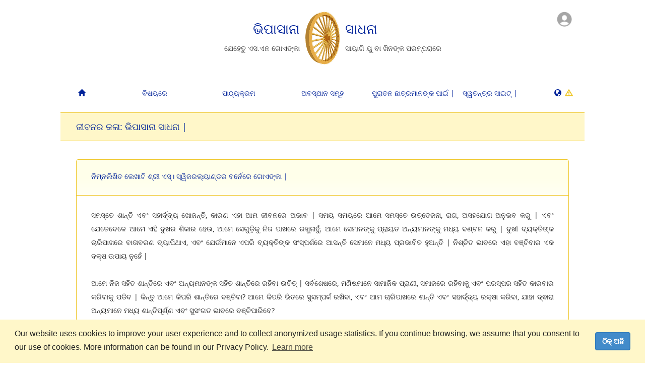

--- FILE ---
content_type: text/html
request_url: http://dev.dhamma.org/or/os/about/art
body_size: 19716
content:
<!DOCTYPE html>
<html lang="or">
  <head>
    
<script async src="https://www.googletagmanager.com/gtag/js?id=G-T1PMRRSLYL"></script>
<script>
  window.dataLayer = window.dataLayer || [];
  function gtag(){dataLayer.push(arguments);}
  gtag('js', new Date());

  gtag('config', 'G-T1PMRRSLYL');
</script>

    <meta charset="UTF-8">
    <meta name="robots" content="noindex">
    <meta name="viewport" content="width=device-width, initial-scale=1.0, user-scalable=no" />
    <meta http-equiv="X-UA-Compatible" content="IE=edge">
    <title>Vipassana Meditation</title>
    <meta name="Description" content="Homepage of Vipassana Meditation as taught by S.N. Goenka in the tradition of Sayagyi U Ba Khin">
    <meta name="Keywords" content="vipassana,meditation,mindfulness,meditate,goenka,buddha,buddhism,dharma,dhamma,silent retreat,silence,tranquility,insight,stress,mind,religion,spirituality,concentration,samadhi,art of living,compassion,peace,harmony,well-being,mental purification,kindness,empathy,sila,panna,metta">
    <meta name="apple-itunes-app" content="app-id=1127952631">
    <meta name="facebook-domain-verification" content="39vrctrhszcnb664y0lzblhqfxiryk" />
    <link rel="shortcut icon" href="/assets/bodhileaf-810e86e86481b6052b89425bcd9feec1.ico" type="image/x-icon" />
    <link rel="stylesheet" href="https://cdnjs.cloudflare.com/ajax/libs/select2/3.5.2/select2.min.css" />
    <link rel="stylesheet" media="all" href="/assets/application-c3eabd38dd6a4d15ac8749f995fd04d5.css" />
    <link rel="stylesheet" media="print" href="/assets/application.print-194b74f0ae05246b32fbe5a457d0fbc9.css" />
    
    
    <link rel="stylesheet" media="screen" href="/packs/css/application-cb19b6fe.css" />

    <!--[if IE 7]>
    <link rel="stylesheet" media="all" href="/assets/application.ie7-bcebc4b512eb1d28572f2d37bcc645ff.css" />
    <![endif]-->

    <!--[if lte IE 8]>
    <link rel="stylesheet" media="screen" href="/assets/application.ielte8-55070304b9f36a0cafc6efcca9661de1.css" />
    <![endif]-->

    <!--[if lt IE 9]>
    <script src="/assets/html5shiv-d60271950af6bc141137ed9ce8db21a5.js"></script>
    <script src="/assets/respond.1.4-eda7c2e039caf198fb5539e91db727f2.js"></script>
    <![endif]-->

    
  </head>
  <body data-locale="or" class=" controller-static_pages action-about_art old-student">
    <div id="precontainer">
      
    </div>
    <div class="visible-xs" id="mobile-nav-container">
      <nav class="navbar navbar-default" role="navigation">
  <div class="container-fluid">
    <!-- Brand and toggle get grouped for better mobile display -->
    <button type="button" class="navbar-toggle" data-toggle="collapse" data-target="#bs-example-navbar-collapse-1">
      <span class="sr-only">Toggle navigation</span>
      <span class="icon-bar"></span>
      <span class="icon-bar"></span>
      <span class="icon-bar"></span>
    </button>
    <div class="navbar-collapse-container">
      <div class="navbar-collapse">
        <ul id="responsive-nav" class="nav navbar-nav">
          <li id="nav-home">
            <a class="dropdown-toggle" title="ଘର" href="/or/os/index">
              <i class="glyphicon glyphicon-home"></i>
</a>          </li>
          <li id="nav-about" class="dropdown">
            <a class="dropdown-toggle" data-toggle="dropdown" href="#">
              <i class="glyphicon glyphicon-leaf"></i>
              ବିଷୟରେ
</a>            <ul class="dropdown-menu" id="about-menu">
              <li><a href="/or/os/about/vipassana">ଭିପାସାନା କ’ଣ?</a></li>
              <li><a href="/or/os/about/goenka">ଶ୍ରୀ ଏସ୍। ଗୋଏଙ୍କା</a></li>
              <li><a href="/or/os/about/art">ଜୀବନର କଳା: ଭିପାସାନା ସାଧନା |</a></li>
              <li><a href="/or/os/about/code">ଅନୁଶାସନ ସଂହିତା |</a></li>
              <li><a href="/or/os/about/qanda">ଭିପାସାନା ସାଧନାର କୌଶଳ ବିଷୟରେ ପ୍ରଶ୍ନ ଏବଂ ଉତ୍ତର</a></li>
            </ul>
          </li>
          <li id="nav-courses" class="dropdown">
            <a class="dropdown-toggle" data-toggle="dropdown" href="#">
              <i class="glyphicon glyphicon-calendar"></i>
              ପାଠ୍ୟକ୍ରମ
</a>            <ul class="dropdown-menu" id="courses-menu">
              <li>
                <a rel="nofollow" href="/or/os/courses/search">ସନ୍ଧାନ କର |</a>
              </li>
              <li class="dropdown">
                <a rel="nofollow" href="/or/os/courses/glossary">ଶବ୍ଦକୋଷ</a>
              </li>
            </ul>
          </li>
          <li id="nav-locations" class="dropdown">
            <a class="dropdown-toggle" data-toggle="dropdown" href="#">
              <i class="glyphicon glyphicon-map-marker"></i>
              ଅବସ୍ଥାନ ସମୂହ
</a>            <ul class="dropdown-menu" id="resources-menu">
              <li>
                <a rel="nofollow" href="/or/os/locations/directory">ବିଶ୍ୱବ୍ୟାପି ବ୍ୟାପୀ ଡିରେକ୍ଟୋରୀ |</a>
              </li>
              <li class="dropdown">
                <a class="dropdown-toggle" rel="nofollow" href="/or/os/maps#001">ମାନଚିତ୍ରଗୁଡିକ</a>
              </li>
              <li><a rel="nofollow" href="/or/os/locations/contacts">ସମ୍ପର୍କଗୁଡିକ</a></li>
            </ul>
          </li>
          <li id="nav-oldstudents" class="dropdown">

            <a locale="or" class="dropdown-toggle" data-toggle="dropdown" rel="nofollow" href="#">
              <i class="glyphicon glyphicon-user"></i>
              ପୁରାତନ ଛାତ୍ରମାନଙ୍କ ପାଇଁ |
</a>            <ul class="dropdown-menu" id="oldstudents-menu">
  <li><a href="/or/os/#os_guide">ପୁରାତନ ଛାତ୍ର ଗାଇଡ୍ |</a></li>
  <li><a href="/or/os/#os_dhamma_service">ଧାମ ସେବା</a></li>
  <li><a href="/or/os/#os_dana">ଦାନ</a></li>
  <li><a href="/or/os/#os_group_sittings">ଗୋଷ୍ଠୀ ଅଧିବେଶନ |</a></li>
  <li><a href="/or/os/#os_resources">ଉତ୍ସଗୁଡ଼ିକ</a></li>
  <li><a href="/or/os/#os_references">ପୁରାତନ ଛାତ୍ର ସନ୍ଦର୍ଭ |</a></li>
  <li><a href="/or/os/#os_subject_of">On the subject of</a></li>
  <li><a href="/or/os/#os_newsletters">Newsletters</a></li>
  <li><a href="/or/os/#os_reading">Reading</a></li>
</ul>

          </li>

          <li id="nav-special-sites" class="dropdown">
            <a class="dropdown-toggle" data-toggle="dropdown" href="#">
              <i class="glyphicon glyphicon-book"></i>
              ସ୍ୱତନ୍ତ୍ର ସାଇଟ୍ |
</a>            <ul class="dropdown-menu" id="special-sites-menu">
              <li><a href="http://executive.dhamma.org/" target="_blank">କାର୍ଯ୍ୟନିର୍ବାହୀମାନଙ୍କ ପାଇଁ ଭିପାସାନା |</a></li>
              <li>
                  <a href="http://prison.dhamma.org/" target="_blank">ଜେଲଗୁଡିକ ପାଇଁ ଭିପାସାନା |</a>
              </li>
              <li>
                  <a href=http://www.children.dhamma.org/ target="_blank">ଶିଶୁ ପାଠ୍ୟକ୍ରମ</a>
              </li>
              <li><a href="http://www.dhamma.org/en/vri.htm" target="_blank">ଭିପାସାନା ଅନୁସନ୍ଧାନ ପ୍ରତିଷ୍ଠାନ</a></li>
              <li><a href="http://www.dhamma.org/en/global.htm" target="_blank">ଗ୍ଲୋବାଲ୍ ଭିପାସାନା ପାଗୋଡା |</a></li>
              <li><a href="/or/os/about/mini_anapana">ମିନି ଅନାପାନା ସାଧନା |</a></li>
              <li><a href="/or/os/about/more_language_sites">ଅଧିକ ଭାଷା ସାଇଟ୍ |</a></li>
           </ul>
          </li>
          <li id="nav-language">
            <a class="dropdown-toggle" href="#" data-toggle="dropdown">
              <i class="glyphicon glyphicon-globe"></i> ଓଡ଼ିଆ 
                <i data-content="ଅନୁବାଦଗୁଡିକ ଚାଲିଛି | କେତେକ ପୃଷ୍ଠାରେ ଆପଣଙ୍କର ମନୋନୀତ ଭାଷା ଏବଂ ଇଂରାଜୀ ର ମିଶ୍ରଣ ଥାଇପାରେ |" id="locale-notice-icon" class="glyphicon glyphicon-warning-sign"></i>
            </a> 
            <ul class="dropdown-menu" id="select-language-list">
                <li><a href="/ar/about/art">العربية</a></li>
                <li><a href="/be/about/art">беларуская</a></li>
                <li><a href="/bg/about/art">български</a></li>
                <li><a href="/ca/about/art">Català</a></li>
                <li><a href="/cs/about/art">čeština</a></li>
                <li><a href="/da/about/art">Dansk</a></li>
                <li><a href="/de/about/art">Deutsch</a></li>
                <li><a href="/el/about/art">Ελληνικά</a></li>
                <li><a href="/en/about/art">English</a></li>
                <li><a href="/en-US/about/art">U.S. English</a></li>
                <li><a href="/es/about/art">Español</a></li>
                <li><a href="/fa/about/art">فارسی</a></li>
                <li><a href="/fi/about/art">Suomi</a></li>
                <li><a href="/fr/about/art">Français</a></li>
                <li><a href="/fr-CA/about/art">Français canadien</a></li>
                <li><a href="/gu/about/art">ગુજરાતી</a></li>
                <li><a href="/he/about/art">עברית</a></li>
                <li><a href="/hi/about/art">हिन्दी</a></li>
                <li><a href="/hu/about/art">Magyar</a></li>
                <li><a href="/id/about/art">Bahasa Indonesia</a></li>
                <li><a href="/it/about/art">Italiano</a></li>
                <li><a href="/it-CH/about/art">Svizzero Italiano</a></li>
                <li><a href="/ja/about/art">日本語</a></li>
                <li><a href="/km/about/art">ភាសាខ្មែរ</a></li>
                <li><a href="/kn/about/art">ಕನ್ನಡ</a></li>
                <li><a href="/ko/about/art">한국어</a></li>
                <li><a href="/lt/about/art">Lietuvių</a></li>
                <li><a href="/lv/about/art">Latviešu</a></li>
                <li><a href="/mk/about/art">македонски</a></li>
                <li><a href="/mr/about/art">मराठी</a></li>
                <li><a href="/ne/about/art">नेपाली</a></li>
                <li><a href="/nl/about/art">Nederlands</a></li>
                <li><a href="/or/about/art">ଓଡ଼ିଆ</a></li>
                <li><a href="/pl/about/art">Polski</a></li>
                <li><a href="/pt/about/art">Português</a></li>
                <li><a href="/pt-BR/about/art">Português do Brasil</a></li>
                <li><a href="/ro/about/art">Română</a></li>
                <li><a href="/ru/about/art">русский</a></li>
                <li><a href="/si/about/art">සිංහල</a></li>
                <li><a href="/sl/about/art">Slovenščina</a></li>
                <li><a href="/sr/about/art">Српски</a></li>
                <li><a href="/sv/about/art">Svenska</a></li>
                <li><a href="/ta/about/art">தமிழ்</a></li>
                <li><a href="/te/about/art">తెలుగు</a></li>
                <li><a href="/th/about/art">ไทย</a></li>
                <li><a href="/tr/about/art">Türkçe</a></li>
                <li><a href="/uk/about/art">українська</a></li>
                <li><a href="/vi/about/art">Tiếng Việt</a></li>
                <li><a href="/zh-HANS/about/art">简体中文</a></li>
                <li><a href="/zh-HANT/about/art">繁体中文</a></li>
              <li>
                <p>ଅନୁବାଦଗୁଡିକ ଚାଲିଛି | କେତେକ ପୃଷ୍ଠାରେ ଆପଣଙ୍କର ମନୋନୀତ ଭାଷା ଏବଂ ଇଂରାଜୀ ର ମିଶ୍ରଣ ଥାଇପାରେ |</p>
              </li>
            </ul>
          </li>
        <span id="profile-responsive-nav">
        </span>
        </ul>
      </div>
    </div>
  </div>
</nav>

    </div>
    <div id="container" class="container">
      <div id="content">
        <section id="top">
          <div id="header-container">
            <div class="dynamic-content-container" data-template="layouts/user_icon" data-url="/or/render_dynamic_content"></div>

<header id="page-header">
  <div class="hidden-xs">
      <div id="header-left" class="text-right">
        <h1>ଭିପାସାନା</h1>
        <p>ଯେହେତୁ ଏସ.ଏନ ଗୋଏଙ୍କା</p>
      </div>
      <div id="wheel">
        <img src="/assets/aniwheel-2f776b48075b8de4b47f68ca97a78463.gif" alt="Aniwheel" />
      </div>
      <div id="header-right" class="text-left">
        <h1>ସାଧନା</h1>
        <p>ସାୟାଗି ୟୁ ବା ଖିନଙ୍କ ପରମ୍ପରାରେ</p>
      </div>
      <div class="clearfix"></div>
  </div>
  <div class="visible-xs">
    <div id="wheel">
      <a href="/or">
        <img width="100%" src="/assets/aniwheel-2f776b48075b8de4b47f68ca97a78463.gif">
</a>    </div>
    <a href="/or">
      <h1>ଭିପାସାନା ସାଧନା</h1>
</a>    <p class="subhead">ଯେହେତୁ ଏସ.ଏନ ଗୋଏଙ୍କା<br />ସାୟାଗି ୟୁ ବା ଖିନଙ୍କ ପରମ୍ପରାରେ</p>
  </div>
</header>

          </div>
          <ul id="navbar" class="nav nav-pills hidden-xs">
  <li id="nav-home">
  <a class="dropdown-toggle" title="ଘର" href="/or/os/index">
    <i class="glyphicon glyphicon-home"></i>
</a>  </li>
  <li id="nav-about" class=" dropdown">
    <a class="dropdown-toggle" href="/or/os/about/vipassana">ବିଷୟରେ</a>
    <ul class="dropdown-menu" id="about-menu">
      <li><a href="/or/os/about/vipassana">ଭିପାସାନା କ’ଣ?</a></li>
      <li><a href="/or/os/about/goenka">ଶ୍ରୀ ଏସ୍। ଗୋଏଙ୍କା</a></li>
      <li><a href="/or/os/about/art">ଜୀବନର କଳା: ଭିପାସାନା ସାଧନା |</a></li>
      <li><a href="/or/os/about/code">ଅନୁଶାସନ ସଂହିତା |</a></li>
      <li><a href="/or/os/about/qanda">ଭିପାସାନା ସାଧନାର କୌଶଳ ବିଷୟରେ ପ୍ରଶ୍ନ ଏବଂ ଉତ୍ତର</a></li>
    </ul>
  </li>
  <li id="nav-courses" class="dropdown">
    <a class="dropdown-toggle" rel="nofollow" href="/or/os/courses/search">ପାଠ୍ୟକ୍ରମ</a>
    <ul class="dropdown-menu" id="courses-menu">
      <li>
        <a rel="nofollow" href="/or/os/courses/search">ସନ୍ଧାନ କର |</a>
      </li>
      <li class="dropdown">
        <a rel="nofollow" href="/or/os/courses/glossary">ଶବ୍ଦକୋଷ</a>
      </li>
    </ul>
  </li>
  <li id="nav-locations" class="dropdown">
    <a rel="nofollow" href="/or/os/locations/directory">ଅବସ୍ଥାନ ସମୂହ</a>
    <ul class="dropdown-menu" id="resources-menu">
      <li>
        <a rel="nofollow" href="/or/os/locations/directory">ବିଶ୍ୱବ୍ୟାପି ବ୍ୟାପୀ ଡିରେକ୍ଟୋରୀ |</a>
      </li>
      <li class="dropdown">
        <a rel="nofollow" href="/or/os/maps#001">ମାନଚିତ୍ରଗୁଡିକ</a>
      </li>
      <li><a rel="nofollow" href="/or/os/locations/contacts">ସମ୍ପର୍କଗୁଡିକ</a></li>
    </ul>
  </li>
  <li id="nav-oldstudents" class="dropdown">

  <a locale="or" class="dropdown-toggle" rel="nofollow" href="/or/os/">ପୁରାତନ ଛାତ୍ରମାନଙ୍କ ପାଇଁ |</a>
  <ul class="dropdown-menu" id="oldstudents-menu">
  <li><a href="/or/os/#os_guide">ପୁରାତନ ଛାତ୍ର ଗାଇଡ୍ |</a></li>
  <li><a href="/or/os/#os_dhamma_service">ଧାମ ସେବା</a></li>
  <li><a href="/or/os/#os_dana">ଦାନ</a></li>
  <li><a href="/or/os/#os_group_sittings">ଗୋଷ୍ଠୀ ଅଧିବେଶନ |</a></li>
  <li><a href="/or/os/#os_resources">ଉତ୍ସଗୁଡ଼ିକ</a></li>
  <li><a href="/or/os/#os_references">ପୁରାତନ ଛାତ୍ର ସନ୍ଦର୍ଭ |</a></li>
  <li><a href="/or/os/#os_subject_of">On the subject of</a></li>
  <li><a href="/or/os/#os_newsletters">Newsletters</a></li>
  <li><a href="/or/os/#os_reading">Reading</a></li>
</ul>

</li>


  <li id="nav-special-sites" class="dropdown">
    <a class="dropdown-toggle" href="#">ସ୍ୱତନ୍ତ୍ର ସାଇଟ୍ |</a>
    <ul class="dropdown-menu" id="special-sites-menu">
      <li><a href="http://executive.dhamma.org/" target="_blank">କାର୍ଯ୍ୟନିର୍ବାହୀମାନଙ୍କ ପାଇଁ ଭିପାସାନା |</a></li>
      <li>
          <a href="http://prison.dhamma.org/" target="_blank">ଜେଲଗୁଡିକ ପାଇଁ ଭିପାସାନା |</a>
      </li>
      <li>
          <a href=http://www.children.dhamma.org/ target="_blank">ଶିଶୁ ପାଠ୍ୟକ୍ରମ</a>
      </li>
      <li><a href="http://www.dhamma.org/en/vri.htm" target="_blank">ଭିପାସାନା ଅନୁସନ୍ଧାନ ପ୍ରତିଷ୍ଠାନ</a></li>
      <li><a href="http://www.dhamma.org/en/global.htm" target="_blank">ଗ୍ଲୋବାଲ୍ ଭିପାସାନା ପାଗୋଡା |</a></li>
      <li><a href="/or/os/about/mini_anapana">ମିନି ଅନାପାନା ସାଧନା |</a></li>
      <li><a href="/or/os/about/more_language_sites">ଅଧିକ ଭାଷା ସାଇଟ୍ |</a></li>
    </ul>
  </li>
  <li id="nav-language">
    <a href="#set-language">
      <i class="glyphicon glyphicon-globe"></i>
        &nbsp;<i data-content="ଅନୁବାଦଗୁଡିକ ଚାଲିଛି | କେତେକ ପୃଷ୍ଠାରେ ଆପଣଙ୍କର ମନୋନୀତ ଭାଷା ଏବଂ ଇଂରାଜୀ ର ମିଶ୍ରଣ ଥାଇପାରେ |" id="locale-notice-icon" class="glyphicon glyphicon-warning-sign"></i>
    </a>
    <div id="select-language" class="panel panel-default">
      <div class="panel-body">
        <h3>ଭାଷା ଚୟନ କରନ୍ତୁ |</h3>
        <ul id="select-language-list">
            <li><a href="/ar/about/art">العربية</a></li>
            <li><a href="/be/about/art">беларуская</a></li>
            <li><a href="/bg/about/art">български</a></li>
            <li><a href="/ca/about/art">Català</a></li>
            <li><a href="/cs/about/art">čeština</a></li>
            <li><a href="/da/about/art">Dansk</a></li>
            <li><a href="/de/about/art">Deutsch</a></li>
            <li><a href="/el/about/art">Ελληνικά</a></li>
            <li><a href="/en/about/art">English</a></li>
            <li><a href="/en-US/about/art">U.S. English</a></li>
            <li><a href="/es/about/art">Español</a></li>
            <li><a href="/fa/about/art">فارسی</a></li>
            <li><a href="/fi/about/art">Suomi</a></li>
              </ul><ul>
            <li><a href="/fr/about/art">Français</a></li>
            <li><a href="/fr-CA/about/art">Français canadien</a></li>
            <li><a href="/gu/about/art">ગુજરાતી</a></li>
            <li><a href="/he/about/art">עברית</a></li>
            <li><a href="/hi/about/art">हिन्दी</a></li>
            <li><a href="/hu/about/art">Magyar</a></li>
            <li><a href="/id/about/art">Bahasa Indonesia</a></li>
            <li><a href="/it/about/art">Italiano</a></li>
            <li><a href="/it-CH/about/art">Svizzero Italiano</a></li>
            <li><a href="/ja/about/art">日本語</a></li>
            <li><a href="/km/about/art">ភាសាខ្មែរ</a></li>
            <li><a href="/kn/about/art">ಕನ್ನಡ</a></li>
            <li><a href="/ko/about/art">한국어</a></li>
              </ul><ul>
            <li><a href="/lt/about/art">Lietuvių</a></li>
            <li><a href="/lv/about/art">Latviešu</a></li>
            <li><a href="/mk/about/art">македонски</a></li>
            <li><a href="/mr/about/art">मराठी</a></li>
            <li><a href="/ne/about/art">नेपाली</a></li>
            <li><a href="/nl/about/art">Nederlands</a></li>
            <li><a href="/or/about/art">ଓଡ଼ିଆ</a></li>
            <li><a href="/pl/about/art">Polski</a></li>
            <li><a href="/pt/about/art">Português</a></li>
            <li><a href="/pt-BR/about/art">Português do Brasil</a></li>
            <li><a href="/ro/about/art">Română</a></li>
            <li><a href="/ru/about/art">русский</a></li>
              </ul><ul>
            <li><a href="/si/about/art">සිංහල</a></li>
            <li><a href="/sl/about/art">Slovenščina</a></li>
            <li><a href="/sr/about/art">Српски</a></li>
            <li><a href="/sv/about/art">Svenska</a></li>
            <li><a href="/ta/about/art">தமிழ்</a></li>
            <li><a href="/te/about/art">తెలుగు</a></li>
            <li><a href="/th/about/art">ไทย</a></li>
            <li><a href="/tr/about/art">Türkçe</a></li>
            <li><a href="/uk/about/art">українська</a></li>
            <li><a href="/vi/about/art">Tiếng Việt</a></li>
            <li><a href="/zh-HANS/about/art">简体中文</a></li>
            <li><a href="/zh-HANT/about/art">繁体中文</a></li>
        </ul>
        <div class="clearfix"></div>
        <hr />
        <p>ଅନୁବାଦଗୁଡିକ ଚାଲିଛି | କେତେକ ପୃଷ୍ଠାରେ ଆପଣଙ୍କର ମନୋନୀତ ଭାଷା ଏବଂ ଇଂରାଜୀ ର ମିଶ୍ରଣ ଥାଇପାରେ |</p>
        <br />
      </div>
    </div>
  </li>
</ul>

        </section>
        <section id="main">
          <div class="dynamic-content-container" data-template="layouts/flash_messages" data-url="/or/render_dynamic_content"></div>
          <h2>ଜୀବନର କଳା: ଭିପାସାନା ସାଧନା |</h2>
<div class="static-content">
  <article class="panel panel-default">
    <div class="panel-heading">
      <h4>ନିମ୍ନଲିଖିତ ଲେଖାଟି ଶ୍ରୀ ଏସ୍। ସ୍ୱିଜରଲ୍ୟାଣ୍ଡର ବର୍ନେରେ ଗୋଏଙ୍କା |</h4>
    </div>
    <div class="panel-body">
      <p>ସମସ୍ତେ ଶାନ୍ତି ଏବଂ ସହାର୍ଦ୍ଦ୍ୟ ଖୋଜନ୍ତି, କାରଣ ଏହା ଆମ ଜୀବନରେ ଅଭାବ | ସମୟ ସମୟରେ ଆମେ ସମସ୍ତେ ଉତ୍ତେଜନା, ରାଗ, ଅସହଯୋଗ ଅନୁଭବ କରୁ | ଏବଂ ଯେତେବେଳେ ଆମେ ଏହି ଦୁଖର ଶିକାର ହେଉ, ଆମେ ସେଗୁଡ଼ିକୁ ନିଜ ପାଖରେ ରଖୁନାହୁଁ; ଆମେ ସେମାନଙ୍କୁ ପ୍ରାୟତ ଅନ୍ୟମାନଙ୍କୁ ମଧ୍ୟ ବଣ୍ଟନ କରୁ | ଦୁଖୀ ବ୍ୟକ୍ତିଙ୍କ ଚାରିପାଖରେ ବାତାବରଣ ବ୍ୟାପିଥାଏ, ଏବଂ ଯେଉଁମାନେ ଏପରି ବ୍ୟକ୍ତିଙ୍କ ସଂସ୍ପର୍ଶରେ ଆସନ୍ତି ସେମାନେ ମଧ୍ୟ ପ୍ରଭାବିତ ହୁଅନ୍ତି | ନିଶ୍ଚିତ ଭାବରେ ଏହା ବଞ୍ଚିବାର ଏକ ଦକ୍ଷ ଉପାୟ ନୁହେଁ |</p>
      <p>ଆମେ ନିଜ ସହିତ ଶାନ୍ତିରେ ଏବଂ ଅନ୍ୟମାନଙ୍କ ସହିତ ଶାନ୍ତିରେ ରହିବା ଉଚିତ୍ | ସର୍ବଶେଷରେ, ମଣିଷମାନେ ସାମାଜିକ ପ୍ରାଣୀ, ସମାଜରେ ରହିବାକୁ ଏବଂ ପରସ୍ପର ସହିତ କାରବାର କରିବାକୁ ପଡିବ | କିନ୍ତୁ ଆମେ କିପରି ଶାନ୍ତିରେ ବଞ୍ଚିବା? ଆମେ କିପରି ଭିତରେ ସୁସମ୍ପର୍କ ରଖିବା, ଏବଂ ଆମ ଚାରିପାଖରେ ଶାନ୍ତି ଏବଂ ସହାର୍ଦ୍ଦ୍ୟ ରକ୍ଷା କରିବା, ଯାହା ଦ୍ଵାରା ଅନ୍ୟମାନେ ମଧ୍ୟ ଶାନ୍ତିପୂର୍ଣ୍ଣ ଏବଂ ସୁସଂଗତ ଭାବରେ ବଞ୍ଚିପାରିବେ?</p>
      <p>ଆମର ଦୁଖରୁ ମୁକ୍ତି ପାଇବାକୁ ହେଲେ ଆମକୁ ଏହାର ମୌଳିକ କାରଣ, ଦୁଖର କାରଣ ଜାଣିବାକୁ ପଡିବ | ଯଦି ଆମେ ସମସ୍ୟାର ଅନୁସନ୍ଧାନ କରୁ, ଏହା ସ୍ପଷ୍ଟ ହୋଇଯାଏ ଯେ ଯେତେବେଳେ ବି ଆମେ ମନରେ କୌଣସି ନକାରାତ୍ମକତା କିମ୍ବା ଅପରିଷ୍କାରତା ସୃଷ୍ଟି କରିବା ଆରମ୍ଭ କରିବା, ଆମେ ଅସନ୍ତୁଷ୍ଟ ହେବାକୁ ବାଧ୍ୟ | ମନରେ ଏକ ନକାରାତ୍ମକତା, ମାନସିକ ଅପବିତ୍ରତା କିମ୍ବା ଅପରିଷ୍କାରତା ଶାନ୍ତି ଏବଂ ମଧୁର ସମ୍ବନ୍ଧ ସହିତ ରହିପାରିବ ନାହିଁ |</p>
      <p>ଆମେ କିପରି ନକାରାତ୍ମକତା ସୃଷ୍ଟି କରିବା ଆରମ୍ଭ କରିବା? ପୁନଶ୍ଚ, ଅନୁସନ୍ଧାନ ଦ୍ୱାରା ଏହା ସ୍ପଷ୍ଟ ହୋଇଯାଏ | ଆମେ ଯେତେବେଳେ ଅସନ୍ତୁଷ୍ଟ ହୋଇଥାଉ ଯେତେବେଳେ ଆମେ କାହାକୁ ଏପରି ଆଚରଣ କରୁ ଯାହାକୁ ଆମେ ପସନ୍ଦ କରୁନାହୁଁ, କିମ୍ବା ଯେତେବେଳେ ଆମେ ଏପରି କିଛି ଘଟୁ ଯାହାକୁ ଆମେ ପସନ୍ଦ କରୁନାହୁଁ | ଅବାଞ୍ଛିତ ଘଟଣା ଘଟେ ଏବଂ ଆମେ ଭିତରେ ଟେନସନ ସୃଷ୍ଟି କରୁ | ଇଚ୍ଛାକୃତ ଜିନିଷଗୁଡିକ ଘଟେ ନାହିଁ, କିଛି ବାଧା ବାଟରେ ଆସେ, ଏବଂ ପୁନର୍ବାର ଆମେ ଭିତରେ ଟେନସନ ସୃଷ୍ଟି କରୁ; ଆମେ ଭିତରେ ଗଣ୍ଠି ବାନ୍ଧିବା ଆରମ୍ଭ କରିବା | ଏବଂ ଜୀବନସାରା, ଅବାଞ୍ଛିତ ଜିନିଷଗୁଡିକ ଘଟିବାକୁ ଲାଗେ, ଚାହୁଁଥିବା ଜିନିଷଗୁଡିକ ହୋଇପାରେ କିମ୍ବା ନ ହୋଇପାରେ, ଏବଂ ଏହି ପ୍ରତିକ୍ରିୟା ପ୍ରକ୍ରିୟା, ଗଣ୍ଠି ବାନ୍ଧିବା - ଗୋର୍ଡିଆନ୍ ଗଣ୍ଠି - ସମଗ୍ର ମାନସିକ ଏବଂ ଶାରୀରିକ ଗଠନକୁ ଏତେ ତୀବ୍ର କରିଥାଏ, ନକାରାତ୍ମକତାରେ ପରିପୂର୍ଣ୍ଣ, ଜୀବନ ଅତ୍ୟନ୍ତ ଦୁ able ଖଦାୟକ ହୋଇଯାଏ | ।</p>
      <p>ବର୍ତ୍ତମାନ, ଏହି ସମସ୍ୟାର ସମାଧାନର ଗୋଟିଏ ଉପାୟ ହେଉଛି ବ୍ୟବସ୍ଥା କରିବା ଯେ ଜୀବନରେ କ un ଣସି ଅବାଞ୍ଛିତ ଘଟଣା ଘଟେ ନାହିଁ, ଯେପରି ଆମେ ଚାହିଁଥାଉ ସବୁକିଛି ଠିକ୍ ଭାବରେ ଚାଲିଥାଏ | ନା ଆମକୁ ଶକ୍ତି ବିକାଶ କରିବାକୁ ପଡିବ, କିମ୍ବା ଅନ୍ୟ କେହି ଯିଏ ଆମକୁ ସାହାଯ୍ୟ କରିବାକୁ ଆସିବେ ନିଶ୍ଚିତ ଭାବରେ ଶକ୍ତି ରହିବା ଆବଶ୍ୟକ, ଦେଖିବା ପାଇଁ ଅବାଞ୍ଛିତ ଘଟଣା ଘଟେ ନାହିଁ ଏବଂ ଆମେ ଚାହୁଁଥିବା ସବୁକିଛି ଘଟେ | କିନ୍ତୁ ଏହା ଅସମ୍ଭବ ଅଟେ। ଦୁନିଆରେ ଏପରି କେହି ନାହାଁନ୍ତି ଯାହାର ଇଚ୍ଛା ସବୁବେଳେ ପୂରଣ ହୁଏ, ଯାହାର ଜୀବନରେ ସବୁକିଛି ତାଙ୍କ ଇଚ୍ଛା ଅନୁଯାୟୀ ଘଟେ, କିଛି ଅବାଞ୍ଛିତ ଘଟଣା ବିନା | ଜିନିଷଗୁଡ଼ିକ କ୍ରମାଗତ ଭାବରେ ଘଟେ ଯାହା ଆମର ଇଚ୍ଛା ଏବଂ ଇଚ୍ଛାର ବିପରୀତ ଅଟେ | ତେବେ ପ୍ରଶ୍ନ ଉଠେ: ଯେତେବେଳେ ଆମେ ପସନ୍ଦ କରୁନଥିବା ଜିନିଷଗୁଡ଼ିକର ସମ୍ମୁଖୀନ ହେବାବେଳେ ଆମେ କିପରି ଅନ୍ଧ ଭାବରେ ପ୍ରତିକ୍ରିୟା ବନ୍ଦ କରିପାରିବା? ଆମେ କିପରି ଟେନସନ ସୃଷ୍ଟି କରିବା ବନ୍ଦ କରି ଶାନ୍ତିପୂର୍ଣ୍ଣ ଏବଂ ସୁସଂଗତ ରହିପାରିବା?</p>
      <p>ଭାରତରେ, ଏବଂ ଅନ୍ୟ ଦେଶମାନଙ୍କରେ, ଅତୀତର ଜ୍ wise ାନୀ ସାଧୁ ବ୍ୟକ୍ତିମାନେ ଏହି ସମସ୍ୟାକୁ - ମନୁଷ୍ୟର ଦୁ suffering ଖର ସମସ୍ୟାକୁ ଅନୁସାଧନା କଲେ ଏବଂ ଏହାର ସମାଧାନ ପାଇଲେ: ଯଦି କ un ଣସି ଅନାବଶ୍ୟକ ଘଟଣା ଘଟେ ଏବଂ ଆପଣ କ୍ରୋଧ, ଭୟ କିମ୍ବା କ neg ଣସି ନକାରାତ୍ମକତା ସୃଷ୍ଟି କରି ପ୍ରତିକ୍ରିୟା ଆରମ୍ଭ କରନ୍ତି, ତେବେ , ଯଥାଶୀଘ୍ର, ତୁମେ ତୁମର ସାଧନାକୁ ଅନ୍ୟ କିଛି ଆଡକୁ ପଠାଇବା ଉଚିତ୍ | ଉଦାହରଣ ସ୍ୱରୂପ, ଉଠ, ଏକ ଗ୍ଲାସ ପାଣି ନିଅ, ପିଇବା ଆରମ୍ଭ କର - ତୁମର କ୍ରୋଧ ବୃଦ୍ଧି ପାଇବ ନାହିଁ; ଅନ୍ୟ ପଟେ, ଏହା ହ୍ରାସ ପାଇବା ଆରମ୍ଭ କରିବ | କିମ୍ବା ଗଣନା ଆରମ୍ଭ କରନ୍ତୁ: ଗୋଟିଏ, ଦୁଇ, ତିନି, ଚାରି | କିମ୍ବା ଏକ ଶବ୍ଦ, ବା ବାକ୍ୟାଂଶ, କିମ୍ବା କିଛି ମନ୍ତ୍ରର ପୁନରାବୃତ୍ତି ଆରମ୍ଭ କର, ବୋଧହୁଏ ଏକ ଦେବତା କିମ୍ବା ସାଧୁ ବ୍ୟକ୍ତିଙ୍କ ନାମ ଯାହାଙ୍କ ପ୍ରତି ତୁମର ଭକ୍ତି ଅଛି; ମନ ବିଭ୍ରାନ୍ତ ହୁଏ, ଏବଂ କିଛି ପରିମାଣରେ ତୁମେ ନକାରାତ୍ମକତାରୁ ମୁକ୍ତ, କ୍ରୋଧରୁ ମୁକ୍ତ |</p>
      <p>ଏହି ସମାଧାନ ସାହାଯ୍ୟକାରୀ ଥିଲା; ଏହା କାମ କଲା ଏହା ଏପର୍ଯ୍ୟନ୍ତ କାମ କରେ | ଏହିପରି ପ୍ରତିକ୍ରିୟା କରି ମନ ଆନ୍ଦୋଳନରୁ ମୁକ୍ତ ଅନୁଭବ କରେ | ତଥାପି, ସମାଧାନ କେବଳ ସଚେତନ ସ୍ତରରେ କାମ କରେ | ବାସ୍ତବରେ, ସାଧନାକୁ ବିଭ୍ରାନ୍ତ କରି ତୁମେ ନକାରାତ୍ମକତାକୁ ଚେତନା ଭିତରକୁ ଠେଲିଦିଅ, ଏବଂ ସେଠାରେ ତୁମେ ସମାନ ଅପବିତ୍ରତା ସୃଷ୍ଟି ଏବଂ ଗୁଣନ ଜାରି ରଖ | ଭୂପୃଷ୍ଠରେ ଶାନ୍ତି ଏବଂ ସ harmony ହାର୍ଦ୍ଦ୍ୟର ଏକ ସ୍ତର ଅଛି, କିନ୍ତୁ ମନର ଗଭୀରତାରେ ଚାପିତ ନକାରାତ୍ମକତାର ଏକ ଶୋଇଥିବା ଆଗ୍ନେୟଗିରି ଅଛି ଯାହା ଶୀଘ୍ର କିମ୍ବା ହିଂସାତ୍ମକ ବିସ୍ଫୋରଣରେ ଉତ୍ପନ୍ନ ହୋଇପାରେ |</p>
      <p>ଆଭ୍ୟନ୍ତରୀଣ ସତ୍ୟର ଅନ୍ୟ ଅନୁସନ୍ଧାନକାରୀମାନେ ସେମାନଙ୍କ ସନ୍ଧାନରେ ଆହୁରି ଆଗକୁ ଗଲେ ଏବଂ ନିଜ ଭିତରେ ମନ ଏବଂ ବସ୍ତୁର ବାସ୍ତବତାକୁ ଅନୁଭବ କରି ଜାଣିପାରିଲେ ଯେ ସାଧନାକୁ ବିଭ୍ରାନ୍ତ କରିବା କେବଳ ସମସ୍ୟାରୁ ଦୂରେଇ ଯାଉଛି | ପଳାୟନ କ solution ଣସି ସମାଧାନ ନୁହେଁ; ଆପଣଙ୍କୁ ଏହି ସମସ୍ୟାର ସାମ୍ନା କରିବାକୁ ପଡିବ | ଯେତେବେଳେ ମନରେ ନକାରାତ୍ମକତା ଉପୁଜେ, କେବଳ ଏହାକୁ ପାଳନ କର, ଏହାର ସାମ୍ନା କର | ତୁମେ ମାନସିକ ଅପରିଷ୍କାରତା ଦେଖିବା ଆରମ୍ଭ କରିବା ମାତ୍ରେ ଏହା ନିଜର ଶକ୍ତି ହରାଇବାକୁ ଲାଗିଲା ଏବଂ ଧୀରେ ଧୀରେ ଶୁଖିଯାଏ |</p>
      <p>ଏକ ଭଲ ସମାଧାନ; ଏହା ଉଭୟ ଚରମ - ଦମନ ଏବଂ ଅଭିବ୍ୟକ୍ତିକୁ ଏଡାଇଥାଏ | ନକାରାତ୍ମକତାକୁ ଚେତନାରେ ପୋତିଦେଲେ ଏହା ବିଲୋପ ହେବ ନାହିଁ, ଏବଂ ଏହାକୁ ଅସ୍ୱାସ୍ଥ୍ୟକର ଶାରୀରିକ କିମ୍ବା କଣ୍ଠସ୍ୱର ଭାବରେ ପ୍ରକାଶ କରିବାକୁ ଅନୁମତି ଦେବା କେବଳ ଅଧିକ ସମସ୍ୟା ସୃଷ୍ଟି କରିବ | କିନ୍ତୁ ଯଦି ତୁମେ କେବଳ ପାଳନ କର, ତେବେ ଅପବିତ୍ରତା ଦୂର ହୋଇଯାଏ ଏବଂ ତୁମେ ଏଥିରୁ ମୁକ୍ତ |</p>
      <p>ଏହା ଚମତ୍କାର ଲାଗୁଛି, କିନ୍ତୁ ଏହା ପ୍ରକୃତରେ ବ୍ୟବହାରିକ କି? ନିଜର ଅପରିଷ୍କାରତାକୁ ସାମ୍ନା କରିବା ସହଜ ନୁହେଁ | ଯେତେବେଳେ କ୍ରୋଧ ଉପୁଜେ, ଏହା ଆମକୁ ଏତେ ଶୀଘ୍ର ଭରିଦିଏ ଯେ ଆମେ ସାଧନା ମଧ୍ୟ ଦେଇନାହୁଁ | ତା’ପରେ, କ୍ରୋଧ ଦ୍ୱାରା ପରାସ୍ତ ହୋଇ, ଆମେ ଶାରୀରିକ କିମ୍ବା କଣ୍ଠସ୍ୱର କାର୍ଯ୍ୟ କରିଥାଉ ଯାହା ନିଜକୁ ଏବଂ ଅନ୍ୟମାନଙ୍କୁ କ୍ଷତି ପହଞ୍ଚାଏ | ପରେ, ଯେତେବେଳେ କ୍ରୋଧ ଅତିକ୍ରମ କଲା, ଆମେ କାନ୍ଦିବା ଏବଂ ଅନୁତାପ କରିବା ଆରମ୍ଭ କରିଦେଉ, ଏହି ବା ସେହି ବ୍ୟକ୍ତିଙ୍କଠାରୁ କିମ୍ବା ଭଗବାନଙ୍କଠାରୁ କ୍ଷମା ପ୍ରାର୍ଥନା କରୁ: “ଓ ,, ମୁଁ ଭୁଲ୍ କରିଥିଲି, ଦୟାକରି ମୋତେ କ୍ଷମା କରନ୍ତୁ!” କିନ୍ତୁ ପରବର୍ତ୍ତୀ ସମୟରେ ଯେତେବେଳେ ଆମେ ସମାନ ପରିସ୍ଥିତିରେ ଥାଉ, ଆମେ ପୁନର୍ବାର ସମାନଙ୍କଙ୍ଗରେ ପ୍ରତିକ୍ରିୟା କରୁ | ଏହି ନିରନ୍ତର ଅନୁତାପ ଆଦ ସାହାଯ୍ୟ କରେ ନାହିଁ |</p>
      <p>ଅସୁବିଧା ହେଉଛି ଯେତେବେଳେ ନକାରାତ୍ମକତା ଆରମ୍ଭ ହୁଏ ଆମେ ସଚେତନ ନୁହଁ | ଏହା ଅଜ୍ଞାତ ମନରେ ଗଭୀରରୁ ଆରମ୍ଭ ହୁଏ, ଏବଂ ଏହା ସଚେତନ ସ୍ତରରେ ପହଞ୍ଚିବା ବେଳକୁ ଏହା ଏତେ ଶକ୍ତି ହାସଲ କଲା ଯେ ଏହା ଆମକୁ ଭରିଦିଏ, ଏବଂ ଆମେ ଏହାକୁ ପାଳନ କରିପାରିବୁ ନାହିଁ |</p>
      <p>ଧରାଯାଉ ମୁଁ ଜଣେ ବ୍ୟକ୍ତିଗତ ସଚିବଙ୍କୁ ନିୟୋଜିତ କରେ, ଯେହେତୁ ଯେତେବେଳେ କ୍ରୋଧ ଆସେ ସେ ମୋତେ କୁହନ୍ତି, “ଦେଖ, କ୍ରୋଧ ଆରମ୍ଭ ହେଉଛି!” ଯେହେତୁ ଏହି କ୍ରୋଧ କେବେ ଆରମ୍ଭ ହେବ ମୁଁ ଜାଣିପାରୁ ନାହିଁ, ତେଣୁ ମୋତେ ତିନିଟି ସିଫ୍ଟ ପାଇଁ ତିନି ଜଣ ବେସରକାରୀ ସଚିବ ନିଯୁକ୍ତି କରିବାକୁ ପଡିବ! ଧରାଯାଉ ମୁଁ ଏହାକୁ ସମ୍ଭାଳି ପାରିବି, ଏବଂ କ୍ରୋଧ ଉତ୍ପନ୍ନ ହେବାକୁ ଲାଗିଲା | ସଙ୍ଗେ ସଙ୍ଗେ ମୋର ସଚିବ ମୋତେ କୁହନ୍ତି, “ଦେଖ, କ୍ରୋଧ ଆରମ୍ଭ ହୋଇଛି!” ପ୍ରଥମ କାର୍ଯ୍ୟ ମୁଁ ତାଙ୍କୁ ଭର୍ତ୍ସନା କରିବି: “ହେ ମୂର୍ଖ! ତୁମେ ଭାବୁଛ ତୁମେ ମୋତେ ଶିକ୍ଷା ଦେବା ପାଇଁ ଦରମା ପାଇଛ? ” ମୁଁ କ୍ରୋଧରେ ଏତେ ଶକ୍ତିଶାଳୀ ଯେ ଭଲ ଉପଦେଶ ସାହାଯ୍ୟ କରିବ ନାହିଁ |</p>
      <p>ଧରାଯାଉ ଜ୍ଞାନ ବିସ୍ତାର କରେ ଏବଂ ମୁଁ ତାଙ୍କୁ ଗାଳି କରେ ନାହିଁ | ଏହା ପରିବର୍ତ୍ତେ, ମୁଁ କହୁଛି, “ବହୁତ ଧନ୍ୟବାଦ | ବର୍ତ୍ତମାନ ମୁଁ ବସି ମୋର କ୍ରୋଧକୁ ନିଶ୍ଚୟ ଦେଖିବି। ” ତଥାପି, ଏହା ସମ୍ଭବ କି? ମୁଁ ଆଖି ବନ୍ଦ କରି କ୍ରୋଧକୁ ଦେଖିବା ପାଇଁ ଚେଷ୍ଟା କରିବା ମାତ୍ରେ କ୍ରୋଧର ବସ୍ତୁ ତୁରନ୍ତ ମୋ ମନକୁ ଆସେ - କ୍ରୋଧ ଆରମ୍ଭ କରିଥିବା ବ୍ୟକ୍ତି ବା ଘଟଣା | ତା’ପରେ ମୁଁ ନିଜେ କ୍ରୋଧକୁ ଦେଖୁ ନାହିଁ; ମୁଁ କେବଳ ସେହି ଭାବର ବାହ୍ୟ ଉତ୍ସାହକୁ ଦେଖୁଛି | ଏହା କେବଳ କ୍ରୋଧକୁ ବ to ାଇବା ପାଇଁ ସେବା କରିବ ଏବଂ ସେଥିପାଇଁ କୌଣସି ସମାଧାନ ହେବ ନାହିଁ | କୌଣସି ବିସ୍ତୃତ ଅବକ୍ଷୟତା, ଅବକ୍ଷୟ ଭାବନା, ବାହ୍ୟ ବସ୍ତୁରୁ ଛାଡପତ୍ର ଯାହା ଦେଖିବା ପ୍ରକୃତରେ କଷ୍ଟସାଧ୍ୟ ତାହା ପାଳନ କରିବା ଅତ୍ୟନ୍ତ କଷ୍ଟକର |</p>
      <p>ତଥାପି, ଯିଏ ଚରମ ସତ୍ୟରେ ପହଞ୍ଚିଲା, ସେ ପ୍ରକୃତ ସମାଧାନ ପାଇଲା | ସେ ଆବିଷ୍କାର କଲେ ଯେ ଯେତେବେଳେ ମନରେ କୌଣସି ଅଶୁଦ୍ଧତା ସୃଷ୍ଟି ହୁଏ, ଶାରୀରିକ ଭାବରେ ଦୁଇଟି ଜିନିଷ ଏକାସାଙ୍ଗରେ ଘଟିବା ଆରମ୍ଭ କରେ | ଗୋଟିଏ ହେଉଛି ଶ୍ୱାସ ଏହାର ସାଧାରଣ ଲୀଳା ହରାଇଥାଏ | ଯେତେବେଳେ ନକାରାତ୍ମକତା ମନକୁ ଆସେ ଆମେ କଠିନ ନିଶ୍ୱାସ ନେବା ଆରମ୍ଭ କରିଥାଉ | ଏହା ପାଳନ କରିବା ସହଜ ଅଟେ | ଏକ ସବ୍ଟଲର୍ ସ୍ତରରେ, ଶରୀରରେ ଏକ ବାୟୋକେମିକାଲ୍ ପ୍ରତିକ୍ରିୟା ଆରମ୍ଭ ହୁଏ, ଫଳସ୍ୱରୂପ କିଛି ସମ୍ବେଦନଶୀଳତା ସୃଷ୍ଟି ହୁଏ | ପ୍ରତ୍ୟେକ ଅପରିଷ୍କାରତା ଶରୀରରେ କିଛି ସମ୍ବେଦନଶୀଳତା ସୃଷ୍ଟି କରେ |</p>
      <p>ଏହା ଏକ ବ୍ୟବହାରିକ ସମାଧାନ ଉପସ୍ଥାପନ କରେ | ଜଣେ ସାଧାରଣ ବ୍ୟକ୍ତି ମନର ଅବକ୍ଷୟ ଅପବିତ୍ରତା - ଅବକ୍ଷୟ ଭୟ, କ୍ରୋଧ କିମ୍ବା ଆବେଗକୁ ଦେଖିପାରିବ ନାହିଁ | କିନ୍ତୁ ଉପଯୁକ୍ତ ତାଲିମ ଏବଂ ଅଭ୍ୟାସ ସହିତ ଶ୍ସକ୍ରିୟା ଏବଂ ଶରୀରର ସମ୍ବେଦନଶୀଳତା ପାଳନ କରିବା ଅତି ସହଜ, ଉଭୟ ମାନସିକ ବିକୃତି ସହିତ ସିଧାସଳଖ ଜଡିତ |</p>
      <p>ଶ୍ଵାସକ୍ରିୟା ଏବଂ ସମ୍ବେଦନଶୀଳତା ଦୁଇଟି ଉପାୟରେ ସାହାଯ୍ୟ କରିବ | ପ୍ରଥମେ, ସେମାନେ ବ୍ୟକ୍ତିଗତ ସଚିବଙ୍କ ପରି ହେବେ | ମନରେ ଏକ ନକାରାତ୍ମକତା ସୃଷ୍ଟି ହେବା ମାତ୍ରେ ନିଶ୍ୱାସ ତା’ର ସ୍ୱାଭାବିକତା ହରାଇବ; ଏହା ଚିତ୍କାର କରିବା ଆରମ୍ଭ କରିବ, “ଦେଖ, କିଛି ଭୁଲ୍ ହୋଇଛି!” ଏବଂ ଆମେ ନିଶ୍ୱାସକୁ ଗାଳି ଦେଇ ପାରିବୁ ନାହିଁ; ଆମକୁ ଚେତାବନୀ ଗ୍ରହଣ କରିବାକୁ ପଡିବ | ସେହିଭଳି, ସମ୍ବେଦନଶୀଳତା ଆମକୁ କହିବ ଯେ କିଛି ଭୁଲ୍ ହୋଇଛି | ତାପରେ, ଚେତାବନୀ ଦିଆଯିବା ପରେ, ଆମେ ଶ୍ iration ାସକ୍ରିୟା ଉପରେ ନଜର ରଖିବା ଆରମ୍ଭ କରିପାରିବା, ସମ୍ବେଦନଶୀଳତା ଉପରେ ନଜର ରଖିବା ଆରମ୍ଭ କରିପାରିବା ଏବଂ ଅତି ଶୀଘ୍ର ଆମେ ଜାଣିପାରିବା ଯେ ନକାରାତ୍ମକତା ଦୂର ହୋଇଯାଏ |</p>
      <p>ଏହି ମାନସିକ-ଶାରୀରିକ ଘଟଣା ଦୁଇ ପାର୍ଶ୍ୱରେ ଥିବା ମୁଦ୍ରା ପରି | ଗୋଟିଏ ପଟେ ମନରେ ସୃଷ୍ଟି ହେଉଥିବା ଚିନ୍ତା ଏବଂ ଭାବନା, ଅନ୍ୟ ପଟେ ଶରୀରରେ ଶ୍ଵାସକ୍ରିୟା ଏବଂ ସମ୍ବେଦନଶୀଳତା | ଯେକୌଣସି ଚିନ୍ତାଧାରା ବା ଭାବନା, ଉତ୍ପନ୍ନ ଯେକୌଣସି ମାନସିକ ଅଶୁଦ୍ଧତା ନିଶ୍ୱାସରେ ଏବଂ ସେହି ମୁହୂର୍ତ୍ତର ସମ୍ବେଦନଶୀଳତାରେ ଦେଖାଯାଏ | ଏହିପରି, ଶ୍ଵାସକ୍ରିୟା କିମ୍ବା ସମ୍ବେଦନଶୀଳତାକୁ ଦେଖି ଆମେ ବାସ୍ତବରେ ମାନସିକ ଅଶୁଦ୍ଧତା ଉପରେ ନଜର ରଖୁ | ସମସ୍ୟାରୁ ଦୂରେଇ ରହିବା ପରିବର୍ତ୍ତେ ଆମେ ବାସ୍ତବତାକୁ ସାମ୍ନା କରୁଛୁ | ଫଳସ୍ୱରୂପ, ଆମେ ଆବିଷ୍କାର କରୁ ଯେ ଏହି ଅଶୁଦ୍ଧତା ସେମାନଙ୍କର ଶକ୍ତି ହରାନ୍ତି; ଅତୀତ ପରି ସେମାନେ ଆଉ ଆମକୁ ପରାସ୍ତ କରନ୍ତି ନାହିଁ | ଯଦି ଆମେ ଅବିରତ ରହିଥାଉ, ସେମାନେ ଶେଷରେ ସଂପୂର୍ଣ୍ଣ ଅଦୃଶ୍ୟ ହୋଇଯାଆନ୍ତି ଏବଂ ଆମେ ଏକ ଶାନ୍ତିପୂର୍ଣ୍ଣ ଏବଂ ସୁଖମୟ ଜୀବନଯାପନ କରିବା ଆରମ୍ଭ କରିଥାଉ, ଯାହା ନକାରାତ୍ମକତାରୁ ମୁକ୍ତ ଅଟେ |</p>
      <p>ଏହିପରି ଭାବରେ, ଆତ୍ମ-ନୀରିକ୍ଷଣର କୌଶଳ ଆମକୁ ଏହାର ଦୁଇଟି ଦିଗରେ, ଭିତର ଏବଂ ବାହ୍ୟରେ ବାସ୍ତବତା ଦେଖାଏ | ପୂର୍ବରୁ ଆମେ କେବଳ ବାହ୍ୟକୁ ଦେଖୁଥିଲୁ, ଭିତରର ସତ୍ୟକୁ ହରାଇଥିଲୁ | ଆମର ଅସନ୍ତୋଷର କାରଣ ପାଇଁ ଆମେ ସବୁବେଳେ ବାହାରେ ଦେଖୁଥିଲୁ; ଆମେ ସବୁବେଳେ ଦାୟୀ ଏବଂ ବାହାରେ ବାସ୍ତବତା ପରିବର୍ତ୍ତନ କରିବାକୁ ଚେଷ୍ଟା କରିଥିଲୁ | ଆଭ୍ୟନ୍ତରୀଣ ବାସ୍ତବତା ବିଷୟରେ ଅଜ୍ଞ ହୋଇ, ଆମେ କଦାପି ବୁଝିପାରିଲୁ ନାହିଁ ଯେ ଦୁଖର କାରଣ ଭିତରେ, ସୁଖଦ ଏବଂ ଅପ୍ରୀତିକର ସମ୍ବେଦନଶୀଳତା ପ୍ରତି ଆମର ଅନ୍ଧ ପ୍ରତିକ୍ରିୟାରେ |</p>
      <p>ବର୍ତ୍ତମାନ, ତାଲିମ ସହିତ, ଆମେ ମୁଦ୍ରାର ଅନ୍ୟ ପାର୍ଶ୍ୱକୁ ଦେଖିପାରିବା | ଆମେ ଆମର ଶ୍ଵଶକ୍ରୀୟା ଏବଂ ଭିତରେ କ’ଣ ଘଟୁଛି ସେ ବିଷୟରେ ସଚେତନ ହୋଇପାରିବା | ସେ ଯାହା ହେଉ, ନିଶ୍ୱାସ କିମ୍ବା ସମ୍ବେଦନଶୀଳତା, ଆମେ କେବଳ ମାନସିକ ସନ୍ତୁଳନ ହରାଇ ଏହାକୁ ପାଳନ କରିବା ଶିଖୁ | ଆମେ ଆମର ଦୁଖର ପ୍ରତିକ୍ରିୟା ଏବଂ ଗୁଣନ ବନ୍ଦ କରିବା | ଏହା ପରିବର୍ତ୍ତେ, ଆମେ ଅପବିତ୍ରତାକୁ ପ୍ରକାଶ ଏବଂ ଚାଲିଯିବାକୁ ଅନୁମତି ଦିଏ |</p>
      <p>ଏହି କୌଶଳ ଯେତେ ଅଧିକ ଅଭ୍ୟାସ କରେ, ସେତେ ଶୀଘ୍ର ନକାରାତ୍ମକତା ଦୂର ହେବ | ଧୀରେ ଧୀରେ ମନ ଅପରିଷ୍କାରରୁ ମୁକ୍ତ ହୁଏ, ଶୁଦ୍ଧ ହୋଇଯାଏ | ଏକ ଶୁଦ୍ଧ ମନ ସର୍ବଦା ପ୍ରେମରେ ପରିପୂର୍ଣ୍ଣ - ଅନ୍ୟ ସମସ୍ତଙ୍କ ପାଇଁ ନିସ୍ୱାର୍ଥପର ପ୍ରେମ, ଅନ୍ୟମାନଙ୍କ ବିଫଳତା ଏବଂ ଦୁଖ ପାଇଁ ଦୟା, ସେମାନଙ୍କର ସଫଳତା ଏବଂ ସୁଖରେ ଆନନ୍ଦରେ ପରିପୂର୍ଣ୍ଣ, ଯେକୌଣସି ପରିସ୍ଥିତିର ସାମ୍ନାରେ ସମାନତା ଭରିଥାଏ |</p>
      <p>ଯେତେବେଳେ ଜଣେ ଏହି ପର୍ଯ୍ୟାୟରେ ପହଞ୍ଚେ, ଜଣଙ୍କର ଜୀବନର ସମ୍ପୂର୍ଣ୍ଣ ଢାଞ୍ଚା ବଦଳିଯାଏ | କଣ୍ଠସ୍ୱର କିମ୍ବା ଶାରୀରିକ ଭାବରେ କିଛି କରିବା ଆଉ ସମ୍ଭବ ନୁହେଁ ଯାହା ଅନ୍ୟମାନଙ୍କର ଶାନ୍ତି ଏବଂ ସୁଖକୁ ଭଣ୍ଡୁର କରିବ | ଏହା ପରିବର୍ତ୍ତେ, ଏକ ସନ୍ତୁଳିତ ମନ କେବଳ ଶାନ୍ତିରେ ପରିଣତ ହୁଏ ନାହିଁ, ବରଂ ଆଖପାଖର ପରିବେଶ ମଧ୍ୟ ଶାନ୍ତି ଏବଂ ସହାର୍ଦ୍ଦ୍ୟରେ ପରିପୂର୍ଣ୍ଣ ହୁଏ ଏବଂ ଏହା ଅନ୍ୟମାନଙ୍କୁ ମଧ୍ୟ ପ୍ରଭାବିତ କରିବାରେ ସାହାଯ୍ୟ କରିବ |</p>
      <p>ଭିତରେ ଅନୁଭୂତ ହୋଇଥିବା ସମସ୍ତ ଜିନିଷର ସାମ୍ନାରେ ସନ୍ତୁଳିତ ରହିବାକୁ ଶିଖିବା ଦ୍ୱାରା, ବାହ୍ୟ ପରିସ୍ଥିତିରେ ମଧ୍ୟ ସମ୍ମୁଖୀନ ହେଉଥିବା ସମସ୍ତଙ୍କ ପ୍ରତି ବିଚ୍ଛିନ୍ନତା ସୃଷ୍ଟି ହୁଏ | ତଥାପି, ଏହି ବିଚ୍ଛିନ୍ନତା ଜଗତର ସମସ୍ୟା ପ୍ରତି ପଳାୟନ କିମ୍ବା ଉଦାସୀନତା ନୁହେଁ। ଯେଉଁମାନେ ନିୟମିତ ଭାବରେ ଭିପାସାନା ଅଭ୍ୟାସ କରନ୍ତି, ସେମାନେ ଅନ୍ୟମାନଙ୍କ ଦୁଖ ପ୍ରତି ଅଧିକ ସମ୍ବେଦନଶୀଳ ହୁଅନ୍ତି, ଏବଂ ଯେକୌଣସି ପ୍ରକାରେ ଯନ୍ତ୍ରଣାରୁ ମୁକ୍ତି ପାଇବା ପାଇଁ ଯଥାସମ୍ଭବ ଚେଷ୍ଟା କରନ୍ତି - କୌଣସି ଆନ୍ଦୋଳନ ସହିତ ନୁହେଁ, ବରଂ ପ୍ରେମ, କରୁଣା ଏବଂ ସମାନତା ସହିତ ପରିପୂର୍ଣ୍ଣ ମନ ସହିତ | ସେମାନେ ପବିତ୍ର ଉଦାସୀନତା ଶିଖନ୍ତି - କିପରି ସମ୍ପୂର୍ଣ୍ଣ ଭାବରେ ପ୍ରତିବଦ୍ଧ ହେବା, ଅନ୍ୟମାନଙ୍କୁ ସାହାଯ୍ୟ କରିବାରେ ସମ୍ପୁର୍ଣ୍ଣ ଜଡିତ ହେବା, ସେହି ସମୟରେ ମନର ସନ୍ତୁଳନ ବଜାୟ ରଖିବା | ଏହିପରି ଭାବରେ ସେମାନେ ଶାନ୍ତି ଏବଂ ଖୁସିରେ ରୁହନ୍ତି, ଯେତେବେଳେ ଅନ୍ୟମାନଙ୍କର ଶାନ୍ତି ଏବଂ ସୁଖ ପାଇଁ କାର୍ଯ୍ୟ କରନ୍ତି |</p>
      <p>ବୁଦ୍ଧ ଏହା ଶିଖାଇଲେ: ଜୀବନର ଏକ କଳା | ସେ କଦାପି କୌଣସି ଧର୍ମ, କ “ଣସି“ ଇସ୍ ”ପ୍ରତିଷ୍ଠା କିମ୍ବା ଶିକ୍ଷା ଦେଇନଥିଲେ। ଯେଉଁମାନେ ତାଙ୍କ ନିକଟକୁ ଆସିଥିଲେ ସେମାନଙ୍କୁ କୌଣସି ରୀତିନୀତି କିମ୍ବା ରୀତିନୀତି, କୌଣସି ଖାଲି ଆନୁଷ୍ଠାନିକତା ଅଭ୍ୟାସ କରିବାକୁ ସେ ନିର୍ଦ୍ଦେଶ ଦେଇନଥିଲେ। ଏହା ପରିବର୍ତ୍ତେ, ସେ ସେମାନଙ୍କୁ ଭିତରର ବାସ୍ତବତାକୁ ଦେଖି ପ୍ରକୃତିକୁ ଯେପରି ଦେଖିବା ପାଇଁ ଶିଖାଇଲେ | ଅଜ୍ଞତାରୁ ଆମେ ସେହି ଉପାୟରେ ପ୍ରତିକ୍ରିୟାଶୀଳ ହୋଇଥାଉ ଯାହା ନିଜକୁ ଏବଂ ଅନ୍ୟମାନଙ୍କୁ କ୍ଷତି ପହଞ୍ଚାଏ | କିନ୍ତୁ ଯେତେବେଳେ ଜ୍ଞାନ ଉତ୍ପନ୍ନ ହୁଏ - ବାସ୍ତବତାକୁ ଦେଖିବାର ଜ୍ଞାନ - ପ୍ରତିକ୍ରିୟା କରିବାର ଏହି ଅଭ୍ୟାସ ଦୂର ହୋଇଯାଏ | ଯେତେବେଳେ ଆମେ ଅନ୍ଧ ଭାବରେ ପ୍ରତିକ୍ରିୟା କରିବା ବନ୍ଦ କରିଦେଉ, ସେତେବେଳେ ଆମେ ପ୍ରକୃତ କାର୍ଯ୍ୟରେ ସକ୍ଷମ ଅଟୁ - ଏକ ସନ୍ତୁଳିତ ମନରୁ କାର୍ଯ୍ୟ, ଏକ ମନ ଯାହା ସତ୍ୟକୁ ଦେଖେ ଏବଂ ବୁ s ିଥାଏ | ଏହିପରି କାର୍ଯ୍ୟ କେବଳ ସକରାତ୍ମକ, ସୃଜନଶୀଳ, ନିଜ ପାଇଁ ଏବଂ ଅନ୍ୟମାନଙ୍କ ପାଇଁ ସହାୟକ ହୋଇପାରେ |</p>
      <p>ତେବେ ଯାହା ଆବଶ୍ୟକ, ତାହା ହେଉଛି “ନିଜକୁ ଜାଣିବା” - ପ୍ରତ୍ୟେକ ଜ୍ଞାନୀ ବ୍ୟକ୍ତି ଦେଇଥିବା ଉପଦେଶ | ଆମେ ନିଶ୍ଚିତ ଭାବରେ ନିଜକୁ ଜାଣିବା ଉଚିତ, କେବଳ ବୌଦ୍ଧିକ ଭାବରେ ଧାରଣା ଏବଂ ଥିଓରୀ କ୍ଷେତ୍ରରେ ନୁହେଁ, ଏବଂ କେବଳ ଭାବପ୍ରବଣ କିମ୍ବା ଭକ୍ତିଭାବରେ ନୁହେଁ, କେବଳ ଯାହା ଶୁଣିଛୁ କିମ୍ବା ପଢିଛୁ ତାହା ଅନ୍ଧ ଭାବରେ ଗ୍ରହଣ କରିବା | ଏହିପରି ଜ୍ଞାନ ଯଥେଷ୍ଟ ନୁହେଁ | ବରଂ, ଆମେ ବାସ୍ତବତାକୁ ବାସ୍ତବିକ ଭାବରେ ଜାଣିବା ଆବଶ୍ୟକ | ଏହି ମାନସିକ-ଶାରୀରିକ ଘଟଣାର ବାସ୍ତବତାକୁ ଆମେ ସିଧାସଳଖ ଅନୁଭବ କରିବା ଆବଶ୍ୟକ | ଏହା କେବଳ ଆମ ଦୁଖରୁ ମୁକ୍ତ ହେବାରେ ସାହାଯ୍ୟ କରିବ |</p>
      <p>ଆମର ନିଜ ଆଭ୍ୟନ୍ତରୀଣ ବାସ୍ତବତାର ଏହି ପ୍ରତ୍ୟକ୍ଷ ଅନୁଭୂତି, ଆତ୍ମ-ନୀରିକ୍ଷଣର ଏହି କୌଶଳ, ଯାହାକୁ ଭିପାସାନା ସାଧନା କୁହାଯାଏ | ବୁଦ୍ଧଙ୍କ ସମୟରେ ଭାରତର ଭାଷାରେ ପାସାନା ଅର୍ଥ ସାଧାରଣ ଦୃଷ୍ଟିରେ ଦେଖିବା, ଆଖି ଖୋଲିବା; କିନ୍ତୁ ଭିପାସାନା ଜିନିଷଗୁଡିକ ଯେପରି ଦେଖାଯାଉଛି ତାହା ଉପରେ ନଜର ରଖିଛି | ଦୃଶ୍ୟମାନ ସତ୍ୟକୁ ଅନୁପ୍ରବେଶ କରିବାକୁ ପଡିବ, ଯେପର୍ଯ୍ୟନ୍ତ ଆମେ ସମଗ୍ର ସାଇକୋ-ଭୌତିକ ଗଠନର ଚରମ ସତ୍ୟରେ ପହଞ୍ଚିବା | ଯେତେବେଳେ ଆମେ ଏହି ସତ୍ୟକୁ ଅନୁଭବ କରୁ, ସେତେବେଳେ ଆମେ ଅନ୍ଧ ଭାବରେ ପ୍ରତିକ୍ରିୟା ବନ୍ଦ କରିବା, ନକାରାତ୍ମକତା ସୃଷ୍ଟି କରିବା ବନ୍ଦ କରିବା ଶିଖିବା - ଏବଂ ସ୍ୱାଭାବିକ ଭାବରେ ପୁରାତନଗୁଡିକ ଧୀରେ ଧୀରେ ବିଲୋପ ହୋଇଯାଏ | ଆମେ ଦୁଖରୁ ମୁକ୍ତି ପାଇ ପ୍ରକୃତ ସୁଖ ଅନୁଭବ କରୁ |</p>
      <p>ଏକ ସାଧନା ପାଠ୍ୟକ୍ରମରେ ଦିଆଯାଇଥିବା ତାଲିମ ପାଇଁ ତିନୋଟି ପଦକ୍ଷେପ ଅଛି | ପ୍ରଥମେ, ଜଣେ କ କୌଣସି କାର୍ଯ୍ୟ, ଶାରୀରିକ କିମ୍ବା କଣ୍ଠସ୍ୱରରୁ ଦୂରେଇ ରହିବା ଆବଶ୍ୟକ, ଯାହା ଅନ୍ୟମାନଙ୍କ ଶାନ୍ତି ଏବଂ ସହାର୍ଦ୍ଦ୍ୟକୁ ବିଘ୍ନ କରିଥାଏ | ମନର ଅଶୁଦ୍ଧତାରୁ ନିଜକୁ ମୁକ୍ତ କରିବା ପାଇଁ ଜଣେ କାର୍ଯ୍ୟ କରିପାରିବ ନାହିଁ ଏବଂ ସେହି ସମୟରେ ଶରୀର ଏବଂ ବକ୍ତବ୍ୟର କାର୍ଯ୍ୟ ଜାରି ରଖିବ ଯାହା କେବଳ ସେମାନଙ୍କୁ ବ .ାଇଥାଏ | ତେଣୁ, ନୈତିକତାର ସଂକେତ ହେଉଛି ଅଭ୍ୟାସର ପ୍ରଥମ ପଦକ୍ଷେପ | ଜଣେ ହତ୍ୟା ନକରିବା, ଚୋରି ନକରିବା, ଯୌନ ଶୋଷଣ ନକରିବା, ମିଥ୍ୟା ନକହିବା ଏବଂ ମଦ୍ୟପାନ ନକରିବା ପାଇଁ ପ୍ରତିଜ୍  କରେ | ଏହିପରି କାର୍ଯ୍ୟରୁ ନିବୃତ୍ତ ହୋଇ, ଜଣେ ଆଗକୁ ବଢିବା ପାଇଁ ମନକୁ ଯଥେଷ୍ଟ ଶାନ୍ତ ହେବାକୁ ଦେଇଥାଏ |</p>
      <p>ପରବର୍ତ୍ତୀ ପଦକ୍ଷେପ ହେଉଛି ଏହି ବନ୍ୟ ମନ ଉପରେ କିଛି ଦକ୍ଷତା ବିକାଶ କରିବା, ଏହାକୁ ଏକ ବସ୍ତୁ, ନିଶ୍ୱାସ ଉପରେ ସ୍ଥିର ରହିବାକୁ ତାଲିମ ଦେଇ | ଜଣେ ଯଥାସମ୍ଭବ ଶ୍ସକ୍ରିୟା ଉପରେ ସାଧନା ରଖିବାକୁ ଚେଷ୍ଟା କରେ | ଏହା ଏକ ନିଶ୍ୱାସ ପ୍ରଶ୍ୱାସ ନୁହେଁ; ଜଣେ ନିଶ୍ୱାସକୁ ନିୟନ୍ତ୍ରଣ କରେ ନାହିଁ | ଏହା ପରିବର୍ତ୍ତେ, ଜଣେ ପ୍ରାକୃତିକ ଶ୍ସକ୍ରିୟାକୁ ଦେଖେ, ଯେପରି ଭିତରକୁ ଆସେ, ବାହାରକୁ ଯାଏ | ଏହି ଉପାୟରେ ଜଣେ ମନକୁ ଆହୁରି ଶାନ୍ତ କରେ ଯାହା ଦ୍ଵାରା ଏହା ଆଉ ତୀବ୍ର ନକାରାତ୍ମକତା ଦ୍ୱାରା ଅଧିକ ଶକ୍ତିଶାଳୀ ହୁଏ ନାହିଁ | ସେହି ସମୟରେ, ଜଣେ ମନକୁ ଏକାଗ୍ର କରି ଏହାକୁ ତୀକ୍ଷ୍ଣ ଏବଂ ଅନୁପ୍ରବେଶକାରୀ କରିଥାଏ, ଅନ୍ତର୍ନିହିତ କାର୍ଯ୍ୟରେ ସକ୍ଷମ |</p>
      <p>ଏହି ପ୍ରଥମ ଦୁଇଟି ପଦକ୍ଷେପ, ଏକ ତିକ ଜୀବନଯାପନ କରିବା, ଏବଂ ମନକୁ ନିୟନ୍ତ୍ରଣ କରିବା, ନିଜ ପାଇଁ ଅତ୍ୟନ୍ତ ଆବଶ୍ୟକ ଏବଂ ଲାଭଦାୟକ, କିନ୍ତୁ ଯଦି କେହି ତୃତୀୟ ପଦକ୍ଷେପ ନ ନିଅନ୍ତି ତେବେ ସେମାନେ ନକାରାତ୍ମକତାକୁ ଦମନ କରିବେ: ନିଜ ପ୍ରକୃତିର ଅନ୍ତର୍ନିହିତ ଜ୍ଞାନର ବିକାଶ କରି ଅପବିତ୍ରତାର ମନକୁ ଶୁଦ୍ଧ କରିବା | । ଏହା ହେଉଛି ଭିପାସାନା: ସର୍ବଦା ପରିବର୍ତ୍ତିତ ମନ-ବିଷୟ ଘଟଣାର ନିଜ ଭିତରେ ଥିବା ବ୍ୟବସ୍ଥିତ ତଥା ବିଚକ୍ଷଣ ପର୍ଯ୍ୟବେକ୍ଷଣ ଦ୍ୱାରା ନିଜ ନିଜର ବାସ୍ତବତାକୁ ଅନୁଭବ କରିବା | ଏହା ହେଉଛି ବୁଦ୍ଧଙ୍କ ଶିକ୍ଷାର ସମାପ୍ତି: ଆତ୍ମ-ପର୍ଯ୍ୟବେକ୍ଷଣ ଦ୍ୱାରା ଆତ୍ମ-ଶୁଦ୍ଧତା |</p>
      <p>ଏହା ସମସ୍ତଙ୍କ ଦ୍ୱାରା ଅଭ୍ୟାସ ହୋଇପାରିବ | ସମସ୍ତେ ଦୁଖର ସମସ୍ୟାର ସମ୍ମୁଖୀନ ହୁଅନ୍ତି | ଏହା ଏକ ସର୍ବଭାରତୀୟ ରୋଗ ଯାହା ଏକ ସର୍ବଭାରତୀୟ ପ୍ରତିକାର ଆବଶ୍ୟକ କରେ, ସାମ୍ପ୍ରଦାୟିକ ନୁହେଁ। ଯେତେବେଳେ ଜଣେ କ୍ରୋଧରେ ପୀଡିତ ହୁଏ, ଏହା ବଦ୍ଧ କ୍ରୋଧ, ହିନ୍ଦୁ କ୍ରୋଧ କିମ୍ବା ଖ୍ରୀଷ୍ଟିଆନ କ୍ରୋଧ ନୁହେଁ | କ୍ରୋଧ ହେଉଛି କ୍ରୋଧ | ଯେତେବେଳେ ଏହି କ୍ରୋଧର ପରିଣାମ ସ୍ୱରୂପ ଉତ୍ତେଜିତ ହୁଏ, ଏହି ଆନ୍ଦୋଳନ ଖ୍ରୀଷ୍ଟିଆନ, କିମ୍ବା ଯିହୁଦୀ, କିମ୍ବା ମୁସଲମାନ ନୁହେଁ | ଏହି ରୋଗ ସର୍ବଭାରତୀୟ ଅଟେ। ଏହାର ପ୍ରତିକାର ମଧ୍ୟ ସର୍ବଭାରତୀୟ ହେବା ଜରୁରୀ |</p>
      <p>ଭିପାସାନା ଏପରି ପ୍ରତିକାର | ଅନ୍ୟମାନଙ୍କର ଶାନ୍ତି ଏବଂ ସହାର୍ଦ୍ଦ୍ୟକୁ ସମ୍ମାନ କରୁଥିବା ଜୀବନ ଧାରଣ ଉପରେ କେହି ଆପତ୍ତି କରିବେ ନାହିଁ। ମନ ଉପରେ ନିୟନ୍ତ୍ରଣ ବିକାଶ କରିବାକୁ କେହି ଆପତ୍ତି କରିବେ ନାହିଁ | ନିଜ ପ୍ରକୃତି ବିଷୟରେ ଅନ୍ତର୍ନିହିତ ବିକାଶ କରିବାକୁ କେହି ଆପତ୍ତି କରିବେ ନାହିଁ, ଯାହା ଦ୍ଵାରା ନକାରାତ୍ମକତାର ମନ ମୁକ୍ତ ହୋଇପାରିବ। ଭିପାସାନା ହେଉଛି ଏକ ସର୍ବଭାରତୀୟ ପଥ |</p>
      <p>ଭିତରର ସତ୍ୟକୁ ଦେଖିବା ଦ୍ୱାରା ବାସ୍ତବତାକୁ ଦେଖିବା - ଏହା ନିଜକୁ ସିଧାସଳଖ ଏବଂ ଅନୁଭୂତି ଭାବରେ ଜାଣିବା | ଜଣେ ଅଭ୍ୟାସ କଲାବେଳେ, ଜଣେ ନିଜକୁ ମାନସିକ ଅପରିଷ୍କାର ଦୁଖରୁ ମୁକ୍ତ କରି ରଖେ | ମୋଟ, ବାହ୍ୟ, ସ୍ପଷ୍ଟ ସତ୍ୟଠାରୁ, ମନ ଏବଂ ବସ୍ତୁର ଚରମ ସତ୍ୟକୁ ପ୍ରବେଶ କରେ | ତା’ପରେ ଜଣେ ତାହା ଅତିକ୍ରମ କରେ, ଏବଂ ଏକ ସତ୍ୟକୁ ଅନୁଭବ କରେ ଯାହା ମନ ଏବଂ ବସ୍ତୁ ବାହାରେ, ସମୟ ଏବଂ ସ୍ଥାନ ବାହାରେ, ଆପେକ୍ଷିକ ଆପେକ୍ଷିକ କ୍ଷେତ୍ର ବାହାରେ: ସମସ୍ତ ଅପବିତ୍ରତା, ସମସ୍ତ ଅପରିଷ୍କାରତା, ସମସ୍ତ ଯନ୍ତ୍ରଣାରୁ ସମ୍ପୂର୍ଣ୍ଣ ମୁକ୍ତିର ସତ୍ୟତା | ଯେକକୌଣସି ନାମ ଏହି ଚରମ ସତ୍ୟ ପ୍ରଦାନ କରେ ଅପ୍ରାସଙ୍ଗିକ; ଏହା ସମସ୍ତଙ୍କର ଅନ୍ତିମ ଲକ୍ଷ୍ୟ |</p>
      <p>ଆପଣ ସମସ୍ତେ ଏହି ଚରମ ସତ୍ୟକୁ ଅନୁଭବ କରନ୍ତୁ | ସମସ୍ତ ଲୋକ ଦୁଖରୁ ମୁକ୍ତ ହୁଅନ୍ତୁ। ସେମାନେ ପ୍ରକୃତ ଶାନ୍ତି, ପ୍ରକୃତ ସମନ୍ୱୟ, ପ୍ରକୃତ ସୁଖ ଉପଭୋଗ କରନ୍ତୁ |</p>
      <p>ସମସ୍ତ ଜିନିଷ ଖୁସି ହୋଇପାରେ |</p>
    </div>
  </article>
  <div class="clearfix"></div>
</div>
        </section>
      </div>
        
<div id="footer">
  <hr>
  <p>
    ଧମ୍ମା।.ଓଆରଜି
  </p>
  <p>
    <a href="/or/about/privacy">ଗୋପନୀୟତା ନୀତି</a>
      |
      <a href="/or/about/support_faq">ଆମ ସହ ଯୋଗାଯୋଗ କରିବା</a>

  </p>
  <p>
  <a href="https://itunes.apple.com/us/app/dhamma-org/id1127952631?mt=8"><img width="135" src="/assets/app-store-us-uk-38390b30c5edd1ad8958117ef9e52558.svg" alt="App store us uk" /></a>
  <a href="https://play.google.com/store/apps/details?id=org.dhamma"><img width="155" src="/assets/play-store-badge-84980f7cbc025b954c8cad8290196154.png" alt="Play store badge" /></a>  </p>
  <p>
    <a href="/or/about/mobile-app">Dhamma.org ମୋବାଇଲ୍ ଆପ୍ |</a> |
    <a href="/or/about/ctc-app">Anapana for Young People App</a>
  </p>
</div>
      <link rel="stylesheet" type="text/css" href="//cdnjs.cloudflare.com/ajax/libs/cookieconsent2/3.1.0/cookieconsent.min.css" />
<script src="//cdnjs.cloudflare.com/ajax/libs/cookieconsent2/3.1.0/cookieconsent.min.js"></script>
<script>
window.addEventListener("load", function(){
window.cookieconsent.initialise({
  "palette": {
    "popup": {
      "background": "#FFF7C9",
      "text": "#222"
    },
  },
  "content": {
    "message": "Our website uses cookies to improve your user experience and to collect anonymized usage statistics. If you continue browsing, we assume that you consent to our use of cookies. More information can be found in our Privacy Policy.",
    "link": "Learn more",
    "href": "https://www.dhamma.org/privacy",
    "dismiss": "ଠିକ୍ ଅଛି",
  },
  "elements": {
    dismiss: '<a aria-label="dismiss cookie message" tabindex="0" class="btn btn-primary cc-btn cc-dismiss">{{dismiss}}</a>',
  }
})});
</script>
    </div>

    <script src="/assets/application-7c289bcb3aa1e5350dd47f41f8065095.js"></script>
    <script src="/packs/js/application-6ba3831a70551af8fa5f.js"></script>

    <script type="text/javascript" src="https://cdnjs.cloudflare.com/ajax/libs/select2/3.5.2/select2.min.js"></script>
    <script type="text/javascript">
      $(document).ajaxStart(function() {
        if (window.disableBlockUI) return
        $.blockUI({
          message: '<div id="block-spinner"></div>',
          css: {
            color: '#029',
            left: 0,
            border: 0,
            backgroundColor: 'transparent',
            width: '100%',
            height: '100px',
          },
          baseZ: 10000
        });
      }).ajaxStop($.unblockUI);
    </script>
    
  </body>
</html>
